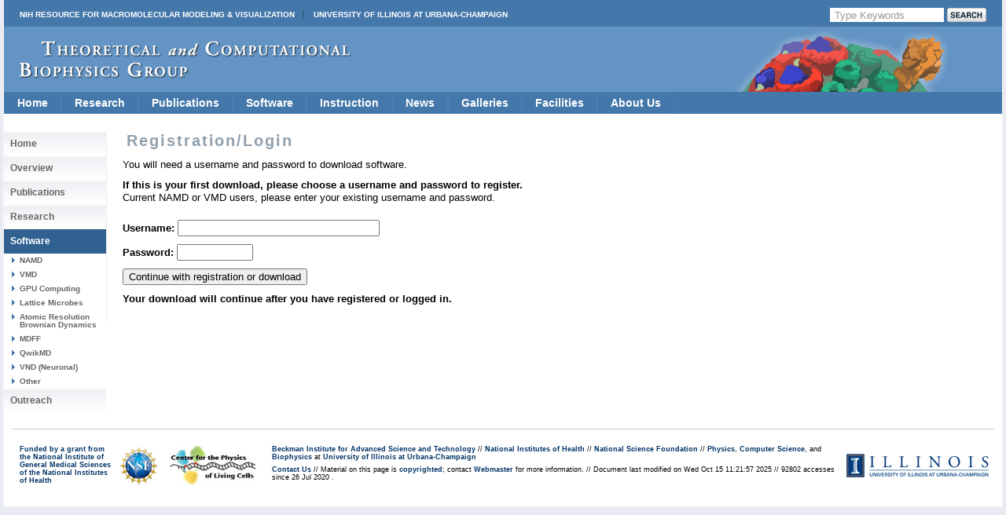

--- FILE ---
content_type: text/html; charset=ISO-8859-1
request_url: https://tcbg.illinois.edu/Development/Download/download.cgi?UserID=&AccessCode=&ArchiveID=401
body_size: 14886
content:
<?xml version="1.0" encoding="iso-8859-1"?>
<!DOCTYPE html
	PUBLIC "-//W3C//DTD XHTML 1.0 Transitional//EN"
	 "http://www.w3.org/TR/xhtml1/DTD/xhtml1-transitional.dtd">
<html xmlns="http://www.w3.org/1999/xhtml" lang="en-US" xml:lang="en-US"><head><title>Registration/Login</title>
<link rev="made" href="mailto:CGI" />
</head><body>




<!DOCTYPE html PUBLIC "-//W3C//DTD XHTML 1.0 Transitional//EN" 
        "http://www.w3.org/TR/xhtml1/DTD/xhtml1-transitional.dtd">






<html xmlns="http://www.w3.org/1999/xhtml">
<head>
 <meta http-equiv="Content-Type" content="text/html; charset=iso-8859-1" />
 

 

  <title> 
Registration/Login
 </title> 
 



<style type="text/css">
<!--
@import url("/include/home.css");
@import url("/include/level2b.css");
@import url("/include/tcb.css");
@import url("/include/dropdownstyles.css");
-->
</style>

<script type="text/javascript" src="/include/jquery-latest.js"></script>
<script type="text/javascript" src="/include/scrollingbackground.js"></script>
<script type="text/javascript" src="/include/jScrollPane.js"></script>

<script type="text/javascript">
 var blank = new Image();
 blank.src = '/include/images/template_images_2010/blank.gif';
 
 $(document).ready(function() {
   var badBrowser = (/MSIE ((5\.5)|6)/.test(navigator.userAgent) && navigator.platform == "Win32");
   if (badBrowser) {
     // get all pngs on page
     $('img[src$=.png]').each(function() {
       if (!this.complete) {
         this.onload = function() { fixPng(this) };
       } else {
         fixPng(this);
       }
     });
   }
 });
 
 function fixPng(png) {
   // get src
   var src = png.src;
   // set width and height
   if (!png.style.width) { png.style.width = $(png).width(); }
   if (!png.style.height) { png.style.height = $(png).height(); }
   // replace by blank image
   png.onload = function() { };
   png.src = blank.src;
   // set filter (display original image)
   png.runtimeStyle.filter = "progid:DXImageTransform.Microsoft.AlphaImageLoader(src='" + src + "',sizingMethod='scale')";
 }
 
 
	jQuery(function()
	{ 
	jQuery('#scrollpane').jScrollPane({showArrows:true, dragMinHeight:7,dragMaxHeight:7,scrollbarWidth:17});
	});



 </script>


<script>
  (function(i,s,o,g,r,a,m){i['GoogleAnalyticsObject']=r;i[r]=i[r]||function(){
  (i[r].q=i[r].q||[]).push(arguments)},i[r].l=1*new Date();a=s.createElement(o),
  m=s.getElementsByTagName(o)[0];a.async=1;a.src=g;m.parentNode.insertBefore(a,m)
  })(window,document,'script','//www.google-analytics.com/analytics.js','ga');
  ga('create', 'UA-40575643-1', 'uiuc.edu');  
  ga('send', 'pageview');
</script>

</head>
<body>

<div id="container"
>
  <div id="header">
  
  
  
  
  
  

  
  <div id="nihuiuc">
  
   <nobr>
  <table cellpadding="0" cellspacing="0" width="100%">
  <tr valign="middle"><td>
  <a
  href="https://nigms.nih.gov/Research/mechanisms/Pages/R24-Funded-Resources---Computation-%26-Modeling.aspx" class="nih">NIH Resource for Macromolecular Modeling &amp; Visualization</a>
  <a href="http://illinois.edu/" class="uiuc">University of Illinois at Urbana-Champaign</a>
  </td>
  
  <td>

<!-- Search Google -->
<div id="searchform">
  <FORM method=GET action="https://www.google.com/search">
      

     <input type=hidden name=sitesearch value="www.ks.uiuc.edu" />
      


     <INPUT TYPE=text class="btninput" name=q maxlength=255 
                   value="Type Keywords" onfocus="this.value=''" />
     <INPUT class="btnG" type=submit name=btnG VALUE="" />
  </FORM>
</div>
<!-- End Google Search -->

  </td>
  
  </tr>
  </table>
    </nobr>

  </div>
  

  
    <div id="logo">
   <a title="Theoretical Biophysics Group" class='clear' href="/"><img style="margin-top: 18px; margin-left: 20px;" src="/include/images/template_images_2010/logo.png" border="0" alt="Theoretical and Computational Biophysics Group" /></a>
    </div>
  </div>



    








<ul class="pureCssMenu pureCssMenum">
<!-- Home -->
  <li><a href="/" class="menulink">Home</a></li>

<!-- Research ########################################################## -->
  <li><a href="/Research/Categories/" class="menulink">Research<![if gt IE 6]></a><![endif]><!--[if lte IE 6]><table><tr><td><![endif]-->
    <ul>
      <li><a href="/Research/dbps/">Driving Projects</a></li>
      <li><a href="/Research/Collaborations/">Collaborations</a></li>
      <li><a href="/Highlights/">Highlights</a></li>
      <li><a href="/Research/Categories/viruses/">Viruses</a></li>
      <li><a href="/Research/Categories/symbiontBacteria/">Symbiont Bacteria</a></li>
      <li><a href="/Research/Categories/molecularMotors/">Molecular Motors</a></li>
      <li><a href="/Research/Categories/neuronsSynapses/">Neurons and Synapses</a></li>
      <li><a href="/Research/Categories/bioenergeticMembranes/">Bioenergetic Membranes</a></li>
      <li><a href="/Research/Categories/nanosensors/">Nanosensors</a></li>
      <li><a href="/Research/Categories/ribosome/">Ribosome</a></li>
      <li><a href="/Research/Categories/mechanosensing/">Mechanosensing</a></li>
      <li><a href="/Research/Categories/proteinFolding/">Protein Folding</a></li>
      <li><a href="/Research/mdff/">Integrative Modeling</a></li>
      <li><a href="/Research/Categories/more/">More Topics</a></li>
    </ul><!--[if lte IE 6]></td></tr></table></a><![endif]-->
  </li>
<!-- Publications ###################################################### -->
  <li><a href="/Publications/" class="menulink">Publications<![if gt IE 6]></a><![endif]><!--[if lte IE 6]><table><tr><td><![endif]-->
    <ul>
      <li><a href="/Publications/Papers/">Papers</a></li>
      <li><a href="/Publications/HighlyCited/">Highly&nbsp;Cited</a></li>
      <li><a href="/Publications/Papers/representative/">Representative</a></li>
      <li><a href="/Publications/Covers/">Covers</a></li>
    </ul><!--[if lte IE 6]></td></tr></table></a><![endif]-->
  </li>
  <!-- Software ########################################################### -->
  <li><a href="/Development/" class="menulink">Software<![if gt IE 6]></a><![endif]><!--[if lte IE 6]><table><tr><td><![endif]-->
    <ul>
      <li><a href="/Research/namd/">NAMD<![if gt IE 6]></a><![endif]><!--[if lte IE 6]><table><tr><td><![endif]-->
        <ul>
          <li><a href="/Development/Download/download.cgi?PackageName=NAMD">Download</a></li>
          <li><a href="/Research/namd/current/ug/">User's&nbsp;Guide</a></li>
          <li><a href="/Research/namd/mailing_list/">Mailing&nbsp;List</a></li>
        </ul><!--[if lte IE 6]></td></tr></table></a><![endif]-->
      </li>
      <li><a href="/Research/vmd/">VMD<![if gt IE 6]></a><![endif]><!--[if lte IE 6]><table><tr><td><![endif]-->
        <ul>
          <li><a href="/Development/Download/download.cgi?PackageName=VMD">Download</a></li>
          <li><a href="/Research/vmd/plugins/">Plugins</a></li>
          <li><a href="/Research/vmd/current/ug/">User's&nbsp;Guide</a></li>
          <li><a href="/Research/vmd/mailing_list/">Mailing&nbsp;List</a></li>
        </ul><!--[if lte IE 6]></td></tr></table></a><![endif]-->
      </li>
      <li><a href="/Research/gpu/">GPU&nbsp;Computing</a></li>
      <li><a href="/Research/cloud/">Cloud&nbsp;Computing</a></li>
      <li><a href="http://www.scs.illinois.edu/schulten/lm/">Lattice&nbsp;Microbes</a></li>
      <li><a href="http://bionano.physics.illinois.edu/arbd">Atomic&nbsp;Resolution<br>Brownian&nbsp;Dynamics</br></a></li>
<!--      <li><a href="/Research/biocore/">BioCoRE</a></li> -->
      <li><a href="/Research/mdff/">MDFF</a></li>
      <li><a href="/Research/qwikmd/">QwikMD</a></li>
      <li><a href="/Research/vnd/">VND (Neuronal)</a></li>
      <li><a href="/Development/OtherSoft/">Other</a></li>
    </ul><!--[if lte IE 6]></td></tr></table></a><![endif]-->
  </li>
<!-- Instruction ##################################################### -->
  <li><a href="/Outreach/" class="menulink">Instruction<![if gt IE 6]></a><![endif]><!--[if lte IE 6]><table><tr><td><![endif]-->
    <ul>
      <li><a href="/Training/">Training</a></li>  
      <li><a href="/Training/Workshop/">Workshops</a></li>
      <li><a href="/Services/Seminar/">Seminars</a></li>
      <li><a href="/Training/Tutorials/">Tutorials</a></li>
      <li><a href="/Training/CaseStudies/">Case&nbsp;Studies</a></li>
      <li><a href="/Training/multimedia/">Multimedia&nbsp;Lectures</a></li>
      <li><a href="/Gallery/Brochure/">Brochures</a></li>   
      <li><a href="/Services/Class/">Classes</a></li>
    </ul><!--[if lte IE 6]></td></tr></table></a><![endif]-->
  </li>
<!-- News ############################################################# -->  
  <li><a href="/Publications/stories.cgi" class="menulink">News</a></li>
<!-- Media ############################################################# -->
  <li><a href="/Gallery/" class="menulink">Galleries<![if gt IE 6]></a><![endif]><!--[if lte IE 6]><table><tr><td><![endif]-->
    <ul>
      <li><a href="/Gallery/Science-New/">Images</a></li>
      <li><a href="/Gallery/Movies/">Movies</a></li>
      <li><a href="/Gallery/Posters/">Posters</a></li>
      <li><a href="/Gallery/Brochure/">Brochures</a></li>
      <li><a href="/Gallery/Photos/">Photos</a></li>
    </ul><!--[if lte IE 6]></td></tr></table></a><![endif]-->
  </li>
<!-- Facilities ###################################################### -->
  <li><a href="/Development/Computers/spotlight.cgi" class="menulink">Facilities<![if gt IE 6]></a><![endif]><!--[if lte IE 6]><table><tr><td><![endif]-->
    <ul>
      <li><a href="/Development/Computers/">Computational</a></li>
      <li><a href="/Outreach/VisitorFacilities/">Visitor</a></li>
    </ul><!--[if lte IE 6]></td></tr></table></a><![endif]-->
  </li>
<!-- About Us ####################################################### -->
  <li><a href="/" class="menulink">About&nbsp;Us<![if gt IE 6]></a><![endif]><!--[if lte IE 6]><table><tr><td><![endif]-->
    <ul>
      <li><a href="/Overview/People/">Center&nbsp;Members</a></li>
      <li><a href="/Overview/">Mission</a></li>
      <li><a href="/Gallery/Brochure/">Brochures</a></li>
      <li><a href="/Overview/reach.html">Contact&nbsp;Us</a></li>
      <li><a href="/Overview/acknowledge.html">Acknowledge&nbsp;Us</a></li>
    </ul><!--[if lte IE 6]></td></tr></table></a><![endif]-->
  </li>
  <div class="clear"></div>
</ul>
<!-- End Drop Down Menu ************************************************* -->


  <div class="clear"></div>





  <div id="main">
 
    
 <div id="sidenav">

  

    
<ul>
  <li> <h2><a href="/">Home</a></h2></li>
  <li> <h2><a href="/Overview/">Overview</a></h2></li>
  <li> <h2><a href="/Publications/">Publications</a></h2></li>
  <li > <h2><a href="/Research/Categories/" >Research</a></h2></li>
<!--
  <li> <h3><a href="/Research/Categories/Ongoing/">Ongoing Projects</a></h3></li>
  <li> <h3><a href="/Research/Categories/All/" 
       		   >All Research Projects</a></h3></li>
-->
  <li id="active"> <h2><a href="/Development/">Software</a></h2></li>

  <li> <h3><a href="/Research/namd/"
			   >NAMD</a></h3></li>
  <li> <h3><a href="/Research/vmd/"
			   >VMD</a></h3></li>
  <li> <h3><a href="/Research/gpu/"
			   >GPU Computing</a></h3></li>
  <li> <h3><a href="http://www.scs.illinois.edu/schulten/lm/"
			   >Lattice Microbes</a></h3></li>
  <li> <h3><a href="http://bionano.physics.illinois.edu/arbd"
			   >Atomic Resolution Brownian Dynamics</a></h3></li>
  <!-- <li> <h3><a href="/Research/biocore/"
			   >BioCoRE</a></h3></li> -->
  <li> <h3><a href="/Research/mdff/"
			   >MDFF</a></h3></li>
  <li> <h3><a href="http://www.ks.uiuc.edu/Research/qwikmd/"
			   >QwikMD</a></h3></li>
  <li> <h3><a href="/Research/vnd/"
			   >VND (Neuronal)</a></h3></li>
  <li> <h3><a href="/Development/OtherSoft/"
			   >Other</a></h3></li>

  <li> <h2><a href="/Outreach/">Outreach</a></h2></li>
</ul>

  


  <div id="sidetext">
   

   

  </div>

  <div id="sidenav">
   

  </div>

 </div>

    <div id="text">
      <h2 class='navinfo'>
Registration/Login
</h2>
    



      <!-- End Headers --><p />You will need a username and password to download software.<p /><strong>If this is your first download, please choose a username and password to register.</strong><br />Current NAMD or VMD users, please enter your existing username and password.<p /><form method="post" action="/Development/Download/download.cgi?UserID=&amp;AccessCode=&amp;ArchiveID=401" enctype="application/x-www-form-urlencoded">
<input type="hidden" name="PackageName" value="" /><input type="hidden" name="ArchiveID" value="401" /><input type="hidden" name="IgnoreCookie" value="1" /><input type="hidden" name="LoginForm" value="1" /><p /><strong>Username: </strong><input type="text" name="UserName"  size="30" /><p /><strong>Password: </strong><input type="password" name="Password"  size="10" /><p /><input type="submit" name=".submit" value="Continue with registration or download" /><div></div></form><p /><strong>Your download will continue after you have registered or logged in.</strong><p />   </div>
   
   

   <div class="clear"></div></div>
   
   

   
   <div class="clear"></div>

  	 

  	
  	<div id="footercontainer">
  	
  	<div id="footerlogos">
  		<a href="/Research/nihresources/">
      <DIV>Funded by a grant from<BR>
      the National Institute of <BR>
      General Medical Sciences <BR>
      of the National Institutes<BR>
      of Health</DIV></a>
  		<a href="http://www.nsf.gov"><img src="/include/images/template_images_2010/nsf.gif" alt="" /></a>
  		<a href="http://www.cplc.illinois.edu/"><img src="/include/images/template_images_2010/centerphysicslivingcells.jpg" alt="" /></a>
  	</div>

  	<div id="footerlogos2">
  	<a href="http://illinois.edu/"><img src="/include/images/template_images_2010/uclogo_horz_bold.gif" alt="" /></a>
  	</div>
  	
    <div id="footer">
      <a href="http://www.beckman.uiuc.edu/">Beckman Institute for Advanced 
	Science and Technology</a> 
      // <a href="http://www.nih.gov/">National Institutes of Health</a>
      // <a href="http://www.nsf.gov/">National Science Foundation</a>
      // <a href="http://www.physics.uiuc.edu/">Physics</a>, 
         <a href="http://www.cs.uiuc.edu/">Computer Science</a>, and
         <a href="http://www.life.uiuc.edu/biophysics/">Biophysics</a>
	  at <a href="http://illinois.edu/">University of Illinois at Urbana-Champaign</a> 
	  
	  <div class="morepadding">
      <a href="/Overview/reach.html">Contact Us</a> //
      Material on this page is <a href="/copyright.html">copyrighted</a>;
       contact <a href="mailto:webserver@ks.uiuc.edu">Webmaster</a> for more 
       information. //
      Document last modified on 
Wed Oct 15 11:21:57 2025
 //
      
92802 accesses since 26 Jul 2020
.
      </div>
    </div>
    
    <div class="clear"></div>
    
  </div>
  
</div>
</div>

</body></html>

</body></html>